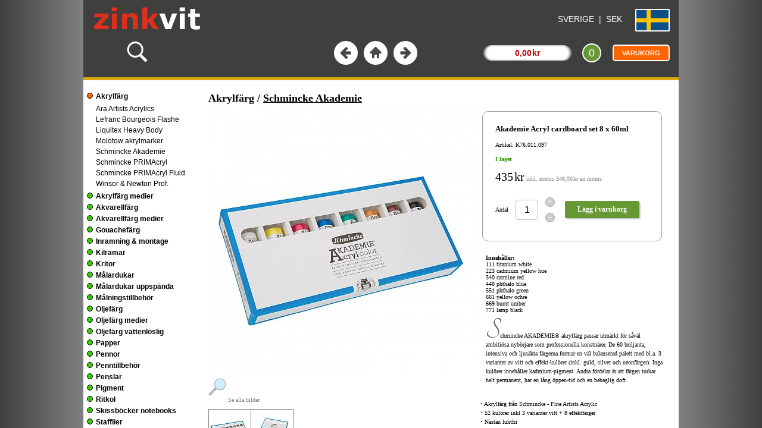

--- FILE ---
content_type: text/html; charset=UTF-8
request_url: https://www.zinkvit.se/a/K76.011.097/akademie-acryl-cardboard-set-8-x-60-ml.html
body_size: 1442
content:
<!DOCTYPE html>
<html lang="sv">
<head>
<meta http-equiv="Content-Type" content="text/html; charset=UTF-8">
<!-- SE -->
<link rel="alternate" href="https://www.zinkvit.se/da-dk/a/K76.011.097/akademie-acryl-cardboard-set-8-x-60ml.html" hreflang="da-dk" />
<link rel="alternate" href="https://www.zinkvit.se/de-de/a/K76.011.097/akademie-acryl-cardboard-set-8-x-60ml.html" hreflang="de-de" />
<link rel="alternate" href="https://www.zinkvit.se/fi-fi/a/K76.011.097/akademie-acryl-cardboard-set-8-x-60ml.html" hreflang="fi-fi" />
<link rel="alternate" href="https://www.zinkvit.se/nb-no/a/K76.011.097/akademie-acryl-cardboard-set-8-x-60ml.html" hreflang="nb-no" />
<link rel="alternate" href="https://www.zinkvit.se/sv-se/a/K76.011.097/akademie-acryl-cardboard-set-8-x-60ml.html" hreflang="sv-se" />
<link rel="alternate" href="https://www.zinkvit.se/sv-ax/a/K76.011.097/akademie-acryl-cardboard-set-8-x-60ml.html" hreflang="sv-ax" />
<link rel="alternate" href="https://www.zinkvit.se/a/K76.011.097/akademie-acryl-cardboard-set-8-x-60ml.html" hreflang="x-default" />
<title>Akademie Acryl cardboard set 8 x 60ml</title>
<link rel="canonical" href="https://www.zinkvit.se/a/K76.011.097/akademie-acryl-cardboard-set-8-x-60ml.html" />
<meta name="description" content="Akrylfärger, Akademie Acryl, Akademie Acryl cardboard set 8 x 60ml">
<meta name="robots" content="INDEX, FOLLOW">
<link rel="icon" type="image/png" href="/favicon-96x96.png" sizes="96x96" />
<link rel="icon" type="image/svg+xml" href="/favicon.svg" />
<link rel="shortcut icon" href="/favicon.ico" />
<link rel="apple-touch-icon" sizes="180x180" href="/apple-touch-icon.png" />
<meta name="apple-mobile-web-app-title" content="Zinkvit" />

<script type="application/ld+json">
{
 "@context": "https://schema.org/",
	"@type": "Product",
	"sku": "K76.011.097",
	"gtin13": "4012380070258",
	"mpn": "76.011.097",
	"image": ["https://www.zinkvit.se/imga1/76011097_03-scr/akademie-acryl-cardboard-set-8-x-60ml.jpg","https://www.zinkvit.se/imga1/K76.011.097_02/akademie-acryl-cardboard-set-8-x-60ml.jpg"], 	
"name": "Akademie Acryl cardboard set 8 x 60ml",
"url": "https://www.zinkvit.se/sv-se/a/K76.011.097/akademie-acryl-cardboard-set-8-x-60ml.html",
"productID": "online:sv:SE:K76.011.097",
"description": "Innehåller:
111 titanium white
223 cadmium yellow hue
340 carmine red
448 phthalo blue
551 phthalo green
661 yellow ochre
669 burnt umber
771 lamp black. 
Schmincke AKADEMIE® akrylfärg passar utmärkt för såväl ambitiösa nybörjare som professionella konstnärer. De 60 briljanta, intensiva och ljusäkta färgerna formar en väl balanserad palett med bl.a. 3 varianter av vitt och effekt-kulörer (inkl. guld, silver och neonfärger). Inga kulörer innehåller kadmium-pigment. Andra fördelar är att färgen torkar helt permanent, har en  lång öppen-tid och en behaglig doft.",
	"offers": {
		"@type": "Offer",
		"priceCurrency": "SEK",
		"price": "435.00",
	 "itemCondition": "https://schema.org/NewCondition", 
 		"availability": "https://schema.org/InStock",
 	"hasMerchantReturnPolicy": {
 		"@type": "MerchantReturnPolicy",
 		"applicableCountry": "SE",
 		"returnPolicyCategory": "https://schema.org/MerchantReturnFiniteReturnWindow",
 		"merchantReturnDays": 14,
 		"returnMethod": "https://schema.org/ReturnAtKiosk",
 		"returnFees": "https://schema.org/FreeReturn"
		}
,
		"shippingDetails": {
			"@type": "OfferShippingDetails",
			"weight": {
    			"@type": "QuantitativeValue",
    			"value": 1140,
    			"unitCode": "GRM"
  		},
		"shippingRate": {
			"@type": "MonetaryAmount",
			"value": 80,
			"currency": "SEK"
		},
		"shippingDestination": {
			"@type": "DefinedRegion",
			"addressCountry": "SE"
		},
		"deliveryTime": {
		"@type": "ShippingDeliveryTime",
		"transitTime": {
			"@type": "QuantitativeValue",
			"minValue": 1,
			"maxValue": 2,
			"unitCode": "DAY"
		},
		"handlingTime": {
			"@type": "QuantitativeValue",
			"minValue": 0,
			"maxValue": 1,
			"unitCode": "DAY"
		}
	}
 }
  } }
</script>
</head>
<frameset cols="*,1000,*" framespacing="0" frameborder="0" border="0"><frame name="left1" title="Panel 1" src="/abg1.php" scrolling="no"><frame name="center" title="center content" src="/sv-se/ash.php?art=K76.011.097&a=1" scrolling="no" noresize><frame name="right1" title="Panel 2" src="/abg2.php" scrolling="no"></frameset><noframes></noframes>
</html>

--- FILE ---
content_type: text/html; charset=UTF-8
request_url: https://www.zinkvit.se/sv-se/ash.php?art=K76.011.097&a=1
body_size: 232
content:
<!DOCTYPE html>
<HTML>

<HEAD>
<TITLE>Center Frame</TITLE>
<META NAME="ROBOTS" CONTENT="NOINDEX, FOLLOW">
<meta http-equiv="content-type" content="text/html; charset=uft-8">
<script language="javascript" type="text/javascript">
<!--
if (top.frames.length<3){top.location.replace("https://www.zinkvit.se");}
-->
</script>

</HEAD>
 <FRAMESET ROWS="130,*" framespacing="0" frameborder="no" border="0">
 <FRAME SRC="ato.php" NAME="atoramtop" title="Top content" NORESIZE SCROLLING="no" FRAMEBORDER="0">
 <FRAMESET rows="5,0,*" framespacing="0" frameborder="no" border="0">
 <FRAME SRC="ato2.php" NAME="neonram" title="Color shift stripe" NORESIZE SCROLLING="no" FRAMEBORDER="0"> 
 <FRAME SRC="ato3.php" NAME="atoram" title="Calc content" NORESIZE SCROLLING="no" FRAMEBORDER="0"> 
 <FRAMESET COLS="200,*" framespacing="0" frameborder="no" border="0">
 <FRAME SRC="ame.php?ram=ja&a=1" NAME="categories" title="Left menu" NORESIZE FRAMEBORDER="0" scrolling="auto">
 <FRAME SRC="art.php?art=K76.011.097" NAME="main" title="Center content" FRAMEBORDER="0" scrolling="auto"> 
 </FRAMESET>
	 </FRAMESET>
 </FRAMESET><noframes></noframes>
</HTML>

--- FILE ---
content_type: text/html; charset=UTF-8
request_url: https://www.zinkvit.se/sv-se/art.php?art=K76.011.097
body_size: 6123
content:

<!DOCTYPE html>
<html lang="sv">
<head>
<meta http-equiv="content-type" content="text/html; charset=UTF-8">
<title>Akademie Acryl cardboard set 8 x 60ml</title>
<link rel="canonical" href="https://www.zinkvit.se/a/K76.011.097/akademie-acryl-cardboard-set-8-x-60ml.html" />
<META NAME="ROBOTS" CONTENT="INDEX, NOFOLLOW">
<meta name="description" content="Akrylfärger, Akademie Acryl, Akademie Acryl cardboard set 8 x 60ml Pris: 348,00 kr ex moms ">
<meta http-equiv="imagetoolbar" content="no">
<script language="javascript" type="text/javascript">if (top.frames.length<3){top.location.replace("https://www.zinkvit.se/sv-se/?art=K76.011.097");}</script>
<link rel="stylesheet" HREF="shop/master_style.css">
<link rel="stylesheet" type="text/css" href="https://fonts.googleapis.com/css?family=Tangerine">

<style type="text/css">
body {margin:0px;}
div.content {margin: 20px 0px 0px 10px;}
.shadow {
 -moz-box-shadow: 2px 2px 1px 0px #ccc;
 -webkit-box-shadow: 2px 2px 1px 0px #ccc;
 box-shadow: 2px 2px 1px 0px #ccc;
}


.ikon2 {
 position:absolute;top:35%;left:37%;
 background-image: url('images/spela_ikon_3.png');
 width: 25px; 
 height: 25px; 
 background-repeat: no-repeat;
 background-size: 25px 25px;
}
.ikon2:hover {
 background-image: url('images/spela_ikon_4.png');
}

.videobild_tr { cursor:pointer;background-color:#F9F9F9; }
.videobild_tr:hover { background-color:#FFFFFF;}
.videobild_img 	{ width:128px;height:72px;border: 1px solid grey;border-radius:10px; }
.videobild 		{ position:relative;width:145px; }
.videobild_bt 	{ border-top:1px solid #a1a1a1; }
.videobild_bb 	{ border-bottom:1px solid #a1a1a1; }

.anfang::first-letter {
 font-size: 500%;
	font-weight:normal;
	font-family: Tangerine, Verdana;
 color: #666666;
}

p {line-height: 150% }

.pe { margin:0; text-indent: -9px;}

.red { color: #B90004; }

a.group {
 top: 5px !important;
 left: 5px !important;
}

.pris_rad		{font-size:16px;}
.pris_rad_mini 	{font-size:10px;color:grey; }
.pris_was 		{text-decoration:line-through; word-spacing: -3px;}
.pris_now 		{color:#CC0000; word-spacing: -3px;}
.pris 			{word-spacing: -3px;font-size:20px;}
.pris_exvat_mini {word-spacing: -2px;}
.pack			{color:#0000FF;font-size:16px;}

.style-1 input[type="text"], input[type="number"] {
	text-align:center;
 -moz-box-sizing: border-box;
 -webkit-box-sizing: border-box;
 box-sizing: border-box;
 border:1px solid #BEBEBE;
 padding: 7px;
 margin:10px;
 -webkit-transition: all 0.30s ease-in-out;
 -moz-transition: all 0.30s ease-in-out;
 -ms-transition: all 0.30s ease-in-out;
 -o-transition: all 0.30s ease-in-out;
 outline: none; 
	
	border-radius: 5px;
	width:38px;
	font: 16px Verdana, "Lucida Sans Unicode", "Lucida Grande", sans-serif;				
}
.style-1 input[type="text"]:focus, input[type="number"]:focus {
 -moz-box-shadow: 0 0 8px #669933;
 -webkit-box-shadow: 0 0 8px #669933;
 box-shadow: 0 0 8px #669933;
 border: 1px solid #669933;
}

.pmCirkel {
 -webkit-border-radius: 999px;
 -moz-border-radius: 999px;
 border-radius: 999px;
 margin:10px 0px;
 	width: 14px;
 	height: 14px;
 	font: 10px Verdana;
 padding: 0px;
 
 background: #CCCCCC;
 border: 1px solid #a1a1a1;
 color: #ffffff;
 text-align: center;
 -webkit-transition: background 0.2s linear;
 -moz-transition: background 0.2s linear;
 -ms-transition: background 0.2s linear;
 -o-transition: background 0.2s linear;
 transition: background 0.2s linear;
 transition: color 0.2s linear;
 font-weight:bold
}

.pmCirkel:hover {
 background: #999999;
 cursor: pointer;
}
.magnify { 
 display: inline-block;
 background: url('[data-uri]') 50% 50% no-repeat;
 background-size: 100%;
 width: 30px;
 height: 30px;
 margin: 10px 0px;
}
.fancybox-wrap {
 top: 100px !important;
}
div.external-box { display: table; width:100%;}
div.internal-box { display: table-cell; vertical-align: middle; font-size: 14px;color:#999999;}
.skrymmande { 
	font-size: 10px;
	color: #CC0000;
}

.infodiv_3 {
display:inline-block;font-size:14px;text-align:center;margin:0px 2px;padding: 2px 10px;border-radius: 3px;color:white;background-color:#CC0000;font-weight:bold;
}
.infodiv_4 {
display:inline-block;font-size:10px;text-align:left;margin:0px 2px;padding: 2px 0px;color:#CC0000;font-weight:bold;
}
#gototop {
 display: none; 
 position: fixed; 
 bottom: 20px; 
 right: 20px; 
 z-index: 3000; 
 border: none; 
 outline: none; 
 background-color: #FF6600; 
 color: white; 
 cursor: pointer; 
 padding: 20px; 
 border-radius: 100%;
	font-size:50px;
	width: 100px;
	height:100px;
}

.td_links { width:45px;height:25px; }
.pdf { margin-bottom:0px;text-align:center;padding: 1px 1px;width:35px;border-radius: 3px;color:white;font-size:10px;font-weight:bold; }
.lanktxt {font-size:10px;}
.lanktxt_mini { font-family: Tahoma, Arial, Verdana; font-size:10px; color:#009900;}

.bildgall { 
	width:70px;
	height:70px;
	cursor:pointer;
}
.bildgall:hover { 
	border-bottom: 5px solid green;
}
.bildgall_1 { 
	border: 1px grey solid;
}
.bildgall_2 { 
	border-top: 1px grey solid;
	border-right: 1px grey solid;
	border-bottom: 1px grey solid;
}
.tips_rad {
	cursor:pointer;
	background-color:#F9F9F9;
}
.tips_rad:hover {
	background-color:#FFFFFF;
}
</style>


<script type="text/javascript" language="javascript">
function bytBildiGalleriet(cellID,bild,bild_org){
	if (document.getElementById){
		if (document.getElementById(cellID)){
			document.getElementById(cellID).innerHTML= '<a class="group" title="Akademie Acryl cardboard set 8 x 60ml" href="shop/products_org_700/'+bild_org+'"><div style="width:450px;height:450px;cursor:pointer;background-image: url(shop/products_org_700_tn_1/tn_1_'+bild+');background-repeat: no-repeat;background-position: 0px;background-size: 450px 450px;"></div></a>';
		}
	}
}
</script>
<script type="text/javascript" src="jsc/jquery-1.8.1.min.js"></script>
<script type="text/javascript" src="jsc/source/jquery.fancybox.js?v=2.1.5"></script>
<link rel="stylesheet" type="text/css" href="jsc/source/jquery.fancybox.css?v=2.1.5" media="screen" />
<script type='text/javascript'>	$(document).ready(function() {
$("a.group").fancybox({'transitionIn':'elastic','transitionOut':'elastic','speedIn':600,'speedOut':200,'overlayShow':false,'autoSize':false,'fitToView':false,'maxWidth':700});
$(".sebilder").click(function() { $.fancybox.open([{href : "https://www.zinkvit.se/imga/76011097_03-scr/akademie-acryl-cardboard-set-8-x-60ml.jpg",title : "Akademie Acryl cardboard set 8 x 60ml"} , {href : "https://www.zinkvit.se/imga/K76.011.097_02/akademie-acryl-cardboard-set-8-x-60ml.jpg",title : "Akademie Acryl cardboard set 8 x 60ml"} ]);});});
</script>
<script type="text/javascript"> 
function showhide(id){ 
if (document.getElementById){ 
obj = document.getElementById(id); 
if (obj.style.display == "none"){ 
obj.style.display = ""; 
} else { 
obj.style.display = "none"; 
} 
} 
} 
</script>

<script type="application/ld+json">
{
 "@context": "https://schema.org/",
	"@type": "Product",
	"sku": "K76.011.097",
	"gtin13": "4012380070258",
	"mpn": "76.011.097",
	"image": ["https://www.zinkvit.se/imga1/76011097_03-scr/akademie-acryl-cardboard-set-8-x-60ml.jpg","https://www.zinkvit.se/imga1/K76.011.097_02/akademie-acryl-cardboard-set-8-x-60ml.jpg"], 	
"name": "Akademie Acryl cardboard set 8 x 60ml",
"url": "https://www.zinkvit.se/sv-se/a/K76.011.097/akademie-acryl-cardboard-set-8-x-60ml.html",
"productID": "online:sv:SE:K76.011.097",
"description": "Innehåller:
111 titanium white
223 cadmium yellow hue
340 carmine red
448 phthalo blue
551 phthalo green
661 yellow ochre
669 burnt umber
771 lamp black. 
Schmincke AKADEMIE® akrylfärg passar utmärkt för såväl ambitiösa nybörjare som professionella konstnärer. De 60 briljanta, intensiva och ljusäkta färgerna formar en väl balanserad palett med bl.a. 3 varianter av vitt och effekt-kulörer (inkl. guld, silver och neonfärger). Inga kulörer innehåller kadmium-pigment. Andra fördelar är att färgen torkar helt permanent, har en  lång öppen-tid och en behaglig doft.",
	"offers": {
		"@type": "Offer",
		"priceCurrency": "SEK",
		"price": "435.00",
	 "itemCondition": "https://schema.org/NewCondition", 
 		"availability": "https://schema.org/InStock",
 	"hasMerchantReturnPolicy": {
 		"@type": "MerchantReturnPolicy",
 		"applicableCountry": "SE",
 		"returnPolicyCategory": "https://schema.org/MerchantReturnFiniteReturnWindow",
 		"merchantReturnDays": 14,
 		"returnMethod": "https://schema.org/ReturnAtKiosk",
 		"returnFees": "https://schema.org/FreeReturn"
		}
,
		"shippingDetails": {
			"@type": "OfferShippingDetails",			
			"weight": {
    			"@type": "QuantitativeValue",
    			"value": 1140,
    			"unitCode": "GRM"
  		},
		"shippingRate": {
			"@type": "MonetaryAmount",
			"value": 80,
			"currency": "SEK"
		},
		"shippingDestination": {
			"@type": "DefinedRegion",
			"addressCountry": "SE"
		},
		"deliveryTime": {
		"@type": "ShippingDeliveryTime",
		"transitTime": {
			"@type": "QuantitativeValue",
			"minValue": 1,
			"maxValue": 2,
			"unitCode": "DAY"
		},
		"handlingTime": {
			"@type": "QuantitativeValue",
			"minValue": 0,
			"maxValue": 1,
			"unitCode": "DAY"
		}
	}
 }
  } }
</script>
<script LANGUAGE="JavaScript">top.frames.history.replaceState({ foo: "bar"}, "Akademie Acryl cardboard set 8 x 60ml", "https://www.zinkvit.se/sv-se/a/K76.011.097/akademie-acryl-cardboard-set-8-x-60ml.html");</script>
</head>
<body><!-- Page content -->
<div id="content">
<div class="content">
<span style="font-size:18px;"><b>Akrylfärg / <a style="font-size:18px;text-decoration:underline" href="abc.php?c=614">Schmincke Akademie</a></b></span>
<br>
<table border="0" class="small" cellpadding="0" cellspacing="0" style="border-collapse: collapse" width="750">
<tr>
<td style="position:relative;" height="450" width="450" valign="top"><div title="Akrylfärger, Akademie Acryl, Akademie Acryl cardboard set 8 x 60ml" id="bildcell" style="position:relative;width:450px;height:450px;cursor:pointer;" class="sebilder"><img alt="Akademie Acryl cardboard set 8 x 60ml" width="450" height="450" src="https://www.zinkvit.se/imga1/76011097_03-scr/akademie-acryl-cardboard-set-8-x-60ml.jpg"></div>

 
<div style="cursor:pointer;color:grey;" class="sebilder" ><div title="Se alla bilder" class="magnify"></div> Se alla bilder</div>
 
<table WIDTH="430" cellpadding="0" class="small" cellspacing="0" border=0 style="margin-top:10px;border-collapse: collapse;">
<tr>
 
<td id="ruta_1" width="72" height="80" valign="top" align="center">
<div class="bildgall bildgall_1"><img onClick="bytBildiGalleriet('bildcell','76011097_03-scr.jpg','76011097_03-scr.jpg')" width="70" height="70" SRC="shop/products_org_700_tn_3/tn_3_76011097_03-scr.jpg" ></div>
</td>
<td id="ruta_2" width="71" height="80" valign="top" align="center">
<div class="bildgall bildgall_2"><img onClick="bytBildiGalleriet('bildcell','K76.011.097_02.jpg','K76.011.097_02.jpg')" width="70" height="70" SRC="shop/products_org_700_tn_3/tn_3_K76.011.097_02.jpg" ></div>
</td>
<td width="284"></td></tr>
</table>
</td>
<td width="300" height="100" valign=top><br>
<div style="margin-left:10px;border: 1px solid #a1a1a1; padding: 20px 20px; background: #FFFFFF; width: 260px; border-radius: 10px;">
<form name="itemsform_0" target="atoram" action="ato3.php" method="GET">
<input type="hidden" name="action" value="add">
<input type="hidden" name="art" value="K76.011.097">
<input type="hidden" name="tsl" value="0">
<input type="hidden" name="pre" value="0">
<table width="250" cellpadding="1" class="small" cellspacing="0" border="0" style="border-collapse: collapse">
<tr>
<td colspan="4">
<span title="" style="font-size:13px; font-weight:bold; font-family: Verdana;">Akademie Acryl cardboard set 8 x 60ml </span><br><br>
</td>
</tr>
<tr>
<td colspan="4">
<span class="small">Artikel: K76.011.097</span>
</td>
</tr>
<tr>
<td colspan="4">
<br>
<span style='color:#339900;font-weight:bold'>I lager</span><br><br>
</td>
</tr>
<tr>
<td colspan=4>
<span class="pris_rad"><span class="pris">435 kr</span></span> <span class="pris_rad_mini">inkl. moms <span class="pris_exvat_mini">348,00 kr</span> ex moms</span>
<br><br>
</td>
</tr>
<tr>
<td>Antal</td>
<td>
<span class="style-1"><input class="style-1" onclick="this.focus();this.select();" type="text" name="quantity" id="id0quantity" value="1"></span>
</td>
<td>
<div class="pmCirkel plusTecken" onClick="document.itemsform_0.id0quantity.value=(parseInt(document.itemsform_0.id0quantity.value)+1);">&#43;
</div>
<div class="pmCirkel minusTecken" onClick="document.itemsform_0.id0quantity.value=((document.itemsform_0.id0quantity.value)-1);">&#8211;
</div>
</td>
<td align="center">
<div onclick="document.forms.itemsform_0.submit();" class="shadow" style="cursor:pointer;margin:15px;text-align:center;padding: 7px 5px; background-color:#669933;width:115px;border-radius: 3px;color:white;font-size:12px;font-weight:bold;">Lägg i varukorg</div>
</td>
</tr>
</table>
</form>
</div>
<br>
<br>
<div style="margin-left:16px;width:300px;">
<b>Innehåller:</b><br>111 titanium white<br>223 cadmium yellow hue<br>340 carmine red<br>448 phthalo blue<br>551 phthalo green<br>661 yellow ochre<br>669 burnt umber<br>771 lamp black<br><br><p class="anfang">Schmincke AKADEMIE® akrylfärg passar utmärkt för såväl ambitiösa nybörjare som professionella konstnärer. De 60 briljanta, intensiva och ljusäkta färgerna formar en väl balanserad palett med bl.a. 3 varianter av vitt och effekt-kulörer (inkl. guld, silver och neonfärger). Inga kulörer innehåller kadmium-pigment. Andra fördelar är att färgen torkar helt permanent, har en  lång öppen-tid och en behaglig doft.<br><br><p class=pe><span class='red'>&bull;</span> Akrylfärg från Schmincke - Fine Artists Acrylic<br><p class=pe><span class='red'>&bull;</span> 52 kulörer inkl 3 varianter vitt + 8 effektfärger<br><p class=pe><span class='red'>&bull;</span> Nästan luktfri<br><p class=pe><span class='red'>&bull;</span> Torkar till en silkesmatt krackeleringsfri yta<br><p class=pe><span class='red'>&bull;</span> Krämig konsistens, flexibel och lätt applicerbar<br><p class=pe><span class='red'>&bull;</span> Bra täckförmåga<br><p class=pe><span class='red'>&bull;</span> Primär gul, magenta och cyan kan blandas till rena klara sekundära färger<br><p class=pe><span class='red'>&bull;</span> Användbar på målarduk, pannå, akrylpapper, trä och andra fettfria ytor<br><p class=pe><span class='red'>&bull;</span> Ovanligt hög pigmentering och ljusäkthet för prisklassen, 4-5 * för de flesta kulörer</p>
<br>
<div style="margin-left:0px;border: 1px solid #a1a1a1; padding: 10px 10px; background: #FFFFFF; width: 280px; border-radius: 10px;">
<div class="external-box">
<div class="internal-box">Dela!</div>
<div class="internal-box">
<a href="https://www.facebook.com/sharer.php?u=https://www.zinkvit.se/sv-se/a/K76.011.097/akademie-acryl-cardboard-set-8-x-60ml.html" target="_blank"><img title="Dela på Facebook" width="40" height="40" src="https://www.zinkvit.se/images/share_png/facebook_c_40.png" alt="Facebook" /></a>
</div>
<div class="internal-box">
<a href="https://x.com/share?url=https://www.zinkvit.se/sv-se/a/K76.011.097/akademie-acryl-cardboard-set-8-x-60ml.html&amp;text=Akademie Acryl cardboard set 8 x 60ml" target="_blank"><img title="Tweeta" width="40" height="40" src="https://www.zinkvit.se/images/share_png/x_c_40.png" alt="X" /></a></div>
<div class="internal-box">
<a href="https://bsky.app/intent/compose?text=Akademie%20Acryl%20cardboard%20set%208%20x%2060ml:%20https://www.zinkvit.se/sv-se/a/K76.011.097/akademie-acryl-cardboard-set-8-x-60ml.html" target="_blank"><img title="Dela på Bluesky" width="40" height="40" src="https://www.zinkvit.se/images/share_png/bluesky_c_40.png" alt="bluesky" /></a>
</div><div class="internal-box">
<a href="https://www.linkedin.com/shareArticle?mini=true&amp;url=https://www.zinkvit.se/sv-se/a/K76.011.097/akademie-acryl-cardboard-set-8-x-60ml.html" target="_blank"><img title="Dela på LinkedIn" width="40" height="40" src="https://www.zinkvit.se/images/share_png/linkedin_c_40.png" alt="LinkedIn" /></a>
</div>
<div class="internal-box">
<a href="https://pinterest.com/pin/create/button/?url=https%3A%2F%2Fwww.zinkvit.se%2Fsv-se%2Fa%2FK76.011.097%2Fakademie-acryl-cardboard-set-8-x-60ml.html&amp;media=https%3A%2F%2Fwww.zinkvit.se%2Fimga1%2F76011097_03-scr%2Fakademie-acryl-cardboard-set-8-x-60ml.jpg&amp;description=Akademie+Acryl+cardboard+set+8+x+60ml" target="_blank"><img title="Pin" width="40" height="40" src="https://www.zinkvit.se/images/share_png/pinterest_c_40.png" alt="Pinterest" /></a>
</div>
<div class="internal-box">
<a href="mailto:?Subject=Akademie%20Acryl%20cardboard%20set%208%20x%2060ml&amp;Body=Akademie%20Acryl%20cardboard%20set%208%20x%2060ml%0D%0Ahttps://www.zinkvit.se/sv-se/a/K76.011.097/akademie-acryl-cardboard-set-8-x-60ml.html"><img title="E-post" width="40" height="40" src="https://www.zinkvit.se/images/share_png/email_c_40.png" alt="Email" /></a>
</div>
</div>
</div>
<br><br>
<table class="small" cellpadding="2" style="width:290px;border-collapse: collapse;" border="0"> 
<tr><td class="td_links" valign="top">
<a target="_blank" href="shop/fargk_brosch/AKADEMIE_Acryl_2014_131218_monitor.pdf"><div class='pdf shadow' style='background-color:#CC3333;'>pdf</div></a>
</td>
<td valign="top">
<a target="_blank" href="shop/fargk_brosch/AKADEMIE_Acryl_2014_131218_monitor.pdf"><span class="lanktxt">Info</span></a><span class="lanktxt_mini">  (1.6 MB)</span>
</td>
</tr>
<tr><td class="td_links" valign="top">
<a style="text-decoration:none;" target="_blank" href="http://www.schmincke.de"><div class='pdf shadow' style='background-color:#339900;'>web</div></a>
</td>
<td valign="top">
<a target="_blank" href="http://www.schmincke.de"><span class="lanktxt">www.schmincke.de</span></a> 
</td>
</tr>
<tr><td></td><td></td></tr>
</table>
</div>
</td>
</tr>
</table>
<br>
<br><br><br><br><br><br>
</div>
</div>
</body>
</html>